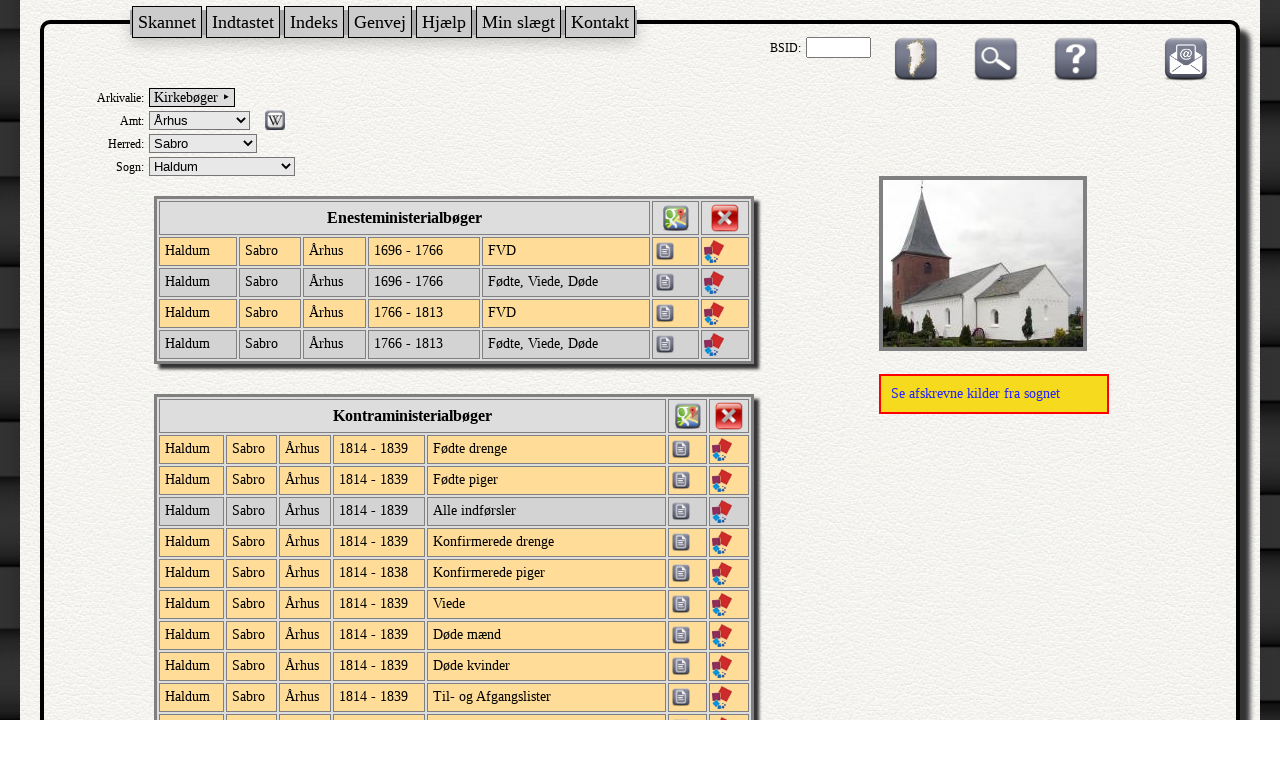

--- FILE ---
content_type: text/html; charset=UTF-8
request_url: http://ao.salldata.dk/index.php?type=kb&n1=%C3%85rhus&n2=Sabro&n3=Haldum
body_size: 55374
content:
<!DOCTYPE html PUBLIC "-//W3C//DTD XHTML 1.0 Transitional//EN" "http://www.w3.org/TR/xhtml1/DTD/xhtml1-transitional.dtd"><html xmlns="http://www.w3.org/1999/xhtml" xml:lang="da" lang="da"><head><meta http-equiv="Content-Type" content="text/html"; charset="utf-8" /><meta property="og:image" content="http://salldata.dk/library/image/png.png"/><title>Sall Data</title><link href="style1.css" rel="stylesheet" type="text/css" media="screen" /><script type="text/javascript" src="http://salldata.dk/library/source/jquery-3.2.1.js"></script><script type="text/javascript" src="http://salldata.dk/library/fancybox4/dist/fancybox.js"></script><link rel="stylesheet" type="text/css" href="http://salldata.dk/library/fancybox4/dist/fancybox.css" media="screen" /><script type="text/javascript" src="http://salldata.dk/library/source/skinnytip.js"></script><script type="text/javascript">
function newPopup(url,hoej,bred) {
	popupWindow = window.open(url,'popUpWindow','height='+hoej+',width='+bred+',left=10,top=10,resizable=no,scrollbars=no,toolbar=no,menubar=no,location=no,directories=no,status=yes')}
 	</script>
 	</head><Script language="JavaScript">
function goto(form) { var index=form.select.selectedIndex
if (form.select.options[index].value != "0") {
location=form.select.options[index].value;}}
</script>
<body><head><link href="http://salldata.dk/library/menu/menu1.css" rel="stylesheet" type="text/css" media="screen" /></head>

<div class="menu_dropdown">
  <div class="menu_dropdown-content">

		<div class="sub_dropdown">
	  <span class="menu_header">Skannet</span>
		  <div class="sub_dropdown-content">
		    <span class="sub_entry"><a href="http://salldata.dk/ao" target="_blank">skannede kirkebøger mv.</a></span>
		    <span class="sub_entry"><a href="http://salldata.dk/bog" target="_blank">skannede bøger</a></span>
		    <span class="sub_entry"><a href="http://salldata.dk/avis" target="_blank">Hammel Avis</a></span>
		    <span class="sub_entry"><a href="http://billeder.salldata.dk/data/postkort" target="_blank">Gamle postkort</a></span>
		    <span class="sub_entry"><a href="http://salldata.dk/quiz" target="_blank">100 kendte i folketællinger</a></span>
		  </div>
	  </div>

		<div class="sub_dropdown">
	  <span class="menu_header">Indtastet</span>
		  <div class="sub_dropdown-content">
		    <span class="sub_entry"><a href="http://salldata.dk/ddd" target="_blank">Søgning i folketællinger</a></span>
		    <span class="sub_entry"><a href="http://salldata.dk/ddd/bladre" target="_blank">Bladre gennem folketællinger</a></span>
		    <span class="sub_entry"><a href="http://salldata.dk/zip/" target="_blank">Folketællinger som csv-filer</a></span>
		    <span class="sub_entry"><a href="http://salldata.dk/love/" target="_blank">Gamle love</a></span>
		    <span class="sub_entry"><a href="http://salldata.dk/sogn/" target="_blank">Sognehistorie</a></span>
		    <span class="sub_entry"><a href="http://salldata.dk/virgo/" target="_blank">Virgo, Fyn</a></span>
		    <span class="sub_entry"><a href="http://salldata.dk/ibp/" target="_blank">Ingrid Bruun, Kolding</a></span>
		    <span class="sub_entry"><a href="http://salldata.dk/kilder/" target="_blank">Links til indtastede kilder</a></span>
		  </div>
	  </div>

		<div class="sub_dropdown">
	  <span class="menu_header">Indeks</span>
		  <div class="sub_dropdown-content">
		    <span class="sub_entry"><a href="http://salldata.dk/julin/" target="_blank">Arne Julins index</a></span>
		    <span class="sub_entry"><a href="http://salldata.dk/skipper/" target="_blank">Skippere</a></span>
		    <span class="sub_entry"><a href="http://salldata.dk/erindring/" target="_blank">Erindringsmedaljer</a></span>
		  </div>
	  </div>

		<div class="sub_dropdown">
	  <span class="menu_header">Genvej</span>
		  <div class="sub_dropdown-content">
		    <span class="sub_entry"><a href="http://salldata.dk/sogne/" target="_blank">Kirkesogne</a></span>
		    <span class="sub_entry"><a href="http://salldata.dk/g/" target="_blank">Kort til kilder</a></span>
		    <span class="sub_entry"><a href="http://salldata.dk/gader/" target="_blank">Gade til sogn i København</a></span>
		    <span class="sub_entry"><a href="http://salldata.dk/laegd/" target="_blank">Sogn til lægd - lægd til sogn</a></span>
		    <span class="sub_entry"><a href="http://salldata.dk/matrikel/" target="_blank">Find matrikelnumre</a></span>
		    <span class="sub_entry"><a href="http://salldata.dk/ejerlav/" target="_blank">Find ejerlav i et sogn</a></span>
		    <span class="sub_entry"><a href="http://salldata.dk/skifter/" target="_blank">Find skiftemyndighed</a></span>
		    <span class="sub_entry"><a href="http://salldata.dk/laege/" target="_blank">Lægedistrikt og lægekreds</a></span>
		  </div>
	  </div>

		<div class="sub_dropdown">
	  <span class="menu_header">Hjælp</span>
		  <div class="sub_dropdown-content">
		    <span class="sub_entry"><a href="http://salldata.dk/leksikon/" target="_blank">Ordbog</a></span>
		    <span class="sub_entry"><a href="http://salldata.dk/kalender/" target="_blank">Kalender</a></span>
		    <span class="sub_entry"><a href="http://salldata.dk/Sted/" target="_blank">Søgning af stednavne</a></span>
		    <span class="sub_entry"><a href="http://salldata.dk/Stednavn/" target="_blank">Flere stednavne</a></span>
		    <span class="sub_entry"><a href="http://salldata.dk/Kort/" target="_blank">Amts-/sognekort</a></span>
		    <span class="sub_entry"><a href="http://salldata.dk/kalender/officielle.php" target="_blank">Officielle folketal</a></span>
		    <span class="sub_entry"><a href="http://salldata.dk/fonts/" target="_blank">Gammel skrift</a></span>
		    <span class="sub_entry"><a href="http://salldata.dk/vejled/" target="_blank">Vejledninger</a></span>
		    <span class="sub_entry"><a href="http://salldata.dk/programmer/" target="_blank">Download</a></span>
		    <span class="sub_entry"><a href="http://gen.salldata.dk/link.php" target="_blank">Slægtsforskning hjemmesider</a></span>
		    <span class="sub_entry"><a href="http://gen.salldata.dk/facebook.php" target="_blank">Grupper på facebook</a></span>
		  </div>
	  </div>

		<div class="sub_dropdown">
	  <span class="menu_header">Min slægt</span>
		  <div class="sub_dropdown-content">
		    <span class="sub_entry"><a href="http://kilder.helbo.org" target="_blank">Min slægt</a></span>
		    <span class="sub_entry"><a href="http://billeder.salldata.dk/data" target="_blank">Mine billeder</a></span>
		    <span class="sub_entry"><a href="http://salldata.dk/foto" target="_blank">Kort til billeder</a></span>
		    <span class="sub_entry"><a href="http://salldata.dk/breve/" target="_blank">Gamle breve</a></span>
		    <span class="sub_entry"><a href="http://salldata.dk/historier/" target="_blank">Mine historier</a></span>
		    <span class="sub_entry"><a href="http://salldata.dk/historier/link.php" target="_blank">Mine private links</a></span>
		  </div>
	  </div>

		<div class="sub_dropdown">
	  <span class="menu_header">Kontakt</span>
		  <div class="sub_dropdown-content">
		    <span class="sub_entry"><a href="http://gen.salldata.dk" target="_blank">Slægtsforskning kursus</a></span>
		    <span class="sub_entry"><a href="http://gen.salldata.dk/kalender.php" target="_blank">Kalender</a></span>
		    <span class="sub_entry"><a href="http://salldata.dk/kontakt.php" target="_blank">Kontakt</a></span>
		    <span class="sub_entry"><a href="http://salldata.dk/foredrag/" target="_blank">Foredrag</a></span>
		    <span class="sub_entry"><a href="http://salldata.dk/bytur/" target="_blank">Bytur i Sall</a></span>
		    <span class="sub_entry"><a href="https://www.facebook.com/groups/1900344380245018/" target="_blank">Sall Data på Facebook</a></span>
		    <span class="sub_entry"><a href="http://www.salldata.dk/admin/" target="_blank">Administration</a></span>
		  </div>
	  </div>

  </div>
</div>
<div class="maindiv"><div class="innerdiv"><div style="float:right;"><span id="e185985955">[javascript protected email address]</span><script type="text/javascript">/*<![CDATA[*/eval("var a=\"FXBA1qw0-d7RNSsmWP6zQ+uUa8k_YijO5CDZG3vL4K@MoxclneIHTgrhpfyt9E.2JbV\";var b=a.split(\"\").sort().join(\"\");var c=\"TKytStKTToK9KBoH\";var d=\"\";for(var e=0;e<c.length;e++)d+=b.charAt(a.indexOf(c.charAt(e)));document.getElementById(\"e185985955\").innerHTML=\"<a href=\\\"mailto:\"+d+\"\\\" title=\\\"email\\\">\"+\"<img src=\\\"http://salldata.dk/library/image/email1.png\\\" class=\\\"ikon1\\\" style=\\\"margin-left:25px;\\\">\"+\"</a>\"")/*]]>*/</script></div><div style="float:right; margin-right:20px;"><a class="tooltip" href="http://www.salldata.dk/vejled/inc/kirkebog.pdf"><img src="http://salldata.dk/library/image/help2.png" class="ikon1"><span style="width:60px;">Hjælp</span></a></div><div style="float:right; margin-right:30px"><a class="tooltip" href="https://arkivalielister.dis-danmark.dk/ao_kb_vis_form.php" target=_blank><img src="http://salldata.dk/library/image/soeg.png" class="ikon"><span style="width:130px;">Søg via DIS arkivalielister</span></a></div><div style="float:right; margin-right:30px"><a class="tooltip" href="gl.php" target=_blank><img src="http://salldata.dk/library/image/gl.png" class="ikon"><span style="width:130px;">Grønlandske kirkebøger</span></a></div><div style="float:right; margin-right:20px;"><label>BSID:</label>
	<form target="_blank" action="vis1.php" style="display: inline;">
	<input type="text" name="bsid" value="" size="6">
</form></div><div class="overskrift"><h3></h3></div><div style="clear:both;"></div><head><link href="http://salldata.dk/ao/menu-typen.css" rel="stylesheet" type="text/css" media="screen" /></head>
<label>Arkivalie:</label>
<div class="menu_type_dropdown" style="
		border-style: solid;
		border-width: 1px;
		background-color:#ddd;
		font-size: 14px;
		">&nbsp;Kirkebøger&nbsp;&#x2023;&nbsp;
  <div class="menu_type_dropdown-content" style="top:10px;">

    <span class="menu_type_entry"><a href="index.php?type=kb" >Kirkebøger</a></span>
    <span class="menu_type_entry"><a href="index.php?type=ft" >Folketællinger</a></span>

		<div class="sub_type_dropdown">
	  <span class="menu_type_header">Personer</span>
		  <div class="sub_type_dropdown-content">
		    <span class="sub_type_entry"><a href="index.php?type=borgerlige" >Borgerlige vielser</a></span>
		    <span class="sub_type_entry"><a href="index.php?type=personregister" >Sønderjyske personregistre</a></span>
		    <span class="sub_type_entry"><a href="index.php?type=stiftelsen" >Fødselsstiftelsen</a></span>
		    <span class="sub_type_entry"><a href="index.php?type=udvandring" >Ud- og indvandring</a></span>
		    <span class="sub_type_entry"><a href="index.php?type=notarial" >Notarialprotokoller</a></span>
		    <span class="sub_type_entry"><a href="index.php?type=faeste" >Fæsteprotokoller</a></span>
		    <span class="sub_type_entry"><a href="index.php?type=rejsende" >Tyendeprotokoller mv.</a></span>
		    <span class="sub_type_entry"><a href="index.php?type=borgerskab" >Borgerskab</a></span>
		  </div>
	  </div>

		<div class="sub_type_dropdown">
	  <span class="menu_type_header">Skifter</span>
		  <div class="sub_type_dropdown-content">
		    <span class="sub_type_entry"><a href="index.php?type=skifter&n1=Diverse" >Almindelige</a></span>
		    <span class="sub_type_entry"><a href="index.php?type=skifter&n1=Etaterne" >Skifter fra etaterne</a></span>
		    <span class="sub_type_entry"><a href="index.php?type=skifter&n1=Gejstlige" >Gejstlige skifter</a></span>
		    <span class="sub_type_entry"><a href="index.php?type=skifter&n1=Ministeriet">Justitsministeriet</a></span>
		  </div>
	  </div>

		<div class="sub_type_dropdown">
	  <span class="menu_type_header">Militære arkivalier</span>
		  <div class="sub_type_dropdown-content">
		    <span class="sub_type_entry"><a href="index.php?type=laegd" >Lægdsruller</a></span>
		    <span class="sub_type_entry"><a href="index.php?type=medalje" >Erindringsmedaljer</a></span>
		    <span class="sub_type_entry"><a href="index.php?type=stamb" >Stambøger</a></span>
		    <span class="sub_type_entry"><a href="index.php?type=flaaden" >Flåden</a></span>
		    <span class="sub_type_entry"><a href="index.php?type=milits" >Andre militære kilder</a></span>
		  </div>
	  </div>

		<div class="sub_type_dropdown">
	  <span class="menu_type_header">Ejendomme, bygninger</span>
		  <div class="sub_type_dropdown-content">
		    <span class="sub_type_entry"><a href="index.php?type=matrikel" >Christian V matrikel 1688</a></span>
		    <span class="sub_type_entry"><a href="index.php?type=bygning" >Ejendomshistorie</a></span>
		    <span class="sub_type_entry"><a href="index.php?type=tingbog" >Tingbøger 1927-2000</a></span>
		    <span class="sub_type_entry"><a href="index.php?type=brand" >Brandforsikringer</a></span>
		  </div>
	  </div>

		<div class="sub_type_dropdown">
	  <span class="menu_type_header">Lokale myndigheder</span>
		  <div class="sub_type_dropdown-content">
		    <span class="sub_type_entry"><a href="index.php?type=justits" >Justitsvæsen</a></span>
		    <span class="sub_type_entry"><a href="index.php?type=told" >Toldvæsen</a></span>
		    <span class="sub_type_entry"><a href="index.php?type=amt" >Amter og len</a></span>
		    <span class="sub_type_entry"><a href="index.php?type=kommune" >Kommuner</a></span>
		    <span class="sub_type_entry"><a href="index.php?type=gods" >Godsarkiver</a></span>
		    <span class="sub_type_entry"><a href="index.php?type=retsbetjent" >Retsbetjente</a></span>
		  </div>
	  </div>

		<div class="sub_type_dropdown">
	  <span class="menu_type_header">Medicinske arkivalier</span>
		  <div class="sub_type_dropdown-content">
		    <span class="sub_type_entry"><a href="index.php?type=medicin&n1=Jordmoderprotokol" >Jordmoderprotokoller</a></span>
		    <span class="sub_type_entry"><a href="index.php?type=medicin&n1=Vaccinationsprotokol" >Vaccinationsprotokoller</a></span>
		    <span class="sub_type_entry"><a href="index.php?type=medicin&n1=Dødsattester" >Dødsattester</a></span>
		    <span class="sub_type_entry"><a href="index.php?type=medicin&n1=Diverse" >Andre medicinske kilder</a></span>
		  </div>
	  </div>

    <span class="menu_type_entry"><a href="index.php?type=selskaber" >Diverse</a></span>

  </div>
</div>

<form name="n1"><span style="white-space: nowrap;"><label>Amt: </label> <select name="select" style="background-color: #e8e8e8;" onchange="goto(this.form)" size="1"><option value="index.php?type=kb"> </option><option value="index.php?type=kb&n1=Bornholm">Bornholm</option><option value="index.php?type=kb&n1=Diverse">Diverse</option><option value="index.php?type=kb&n1=Frederiksborg">Frederiksborg</option><option value="index.php?type=kb&n1=Haderslev">Haderslev</option><option value="index.php?type=kb&n1=Hj%C3%B8rring">Hjørring</option><option value="index.php?type=kb&n1=Holb%C3%A6k">Holbæk</option><option value="index.php?type=kb&n1=K%C3%B8benhavn">København</option><option value="index.php?type=kb&n1=Maribo">Maribo</option><option value="index.php?type=kb&n1=Odense">Odense</option><option value="index.php?type=kb&n1=Pr%C3%A6st%C3%B8">Præstø</option><option value="index.php?type=kb&n1=Randers">Randers</option><option value="index.php?type=kb&n1=Ribe">Ribe</option><option value="index.php?type=kb&n1=Ringk%C3%B8bing">Ringkøbing</option><option value="index.php?type=kb&n1=Roskilde">Roskilde</option><option value="index.php?type=kb&n1=Skanderborg">Skanderborg</option><option value="index.php?type=kb&n1=Sor%C3%B8">Sorø</option><option value="index.php?type=kb&n1=Svendborg">Svendborg</option><option value="index.php?type=kb&n1=S%C3%B8nderborg">Sønderborg</option><option value="index.php?type=kb&n1=Thisted">Thisted</option><option value="index.php?type=kb&n1=T%C3%B8nder">Tønder</option><option value="index.php?type=kb&n1=Vejle">Vejle</option><option value="index.php?type=kb&n1=Viborg">Viborg</option><option value="index.php?type=kb&n1=%C3%85benr%C3%A5">Åbenrå</option><option value="index.php?type=kb&n1=%C3%85lborg">Ålborg</option><option value="index.php?type=kb&n1=%C3%85rhus" selected="selected" >Århus</option></select></form>
			<a href="https://da.wikipedia.org/wiki/%C3%85rhus_Amt_(f%C3%B8r_1970)" target="_blank" class="skinnytip" data-text="Læs om Århus amt i Wikipedia" data-options="width:100px">
			<img src="http://salldata.dk/library/image/wiki.png" class="ikon" style="margin-left:10px; width:20px; height:20px; vertical-align:-20%;" >
			</a>
	</span><form name="n2"><label>Herred: </label> <select name="select" style="background-color: #e8e8e8;" onchange="goto(this.form)" size="1"><option value="index.php??type=kb&n1=%C3%85rhus"></option><option value="index.php?type=kb&n1=%C3%85rhus&n2=Framlev">Framlev</option><option value="index.php?type=kb&n1=%C3%85rhus&n2=Hads">Hads</option><option value="index.php?type=kb&n1=%C3%85rhus&n2=Hasle">Hasle</option><option value="index.php?type=kb&n1=%C3%85rhus&n2=Ning">Ning</option><option value="index.php?type=kb&n1=%C3%85rhus&n2=Sabro" selected="selected" >Sabro</option><option value="index.php?type=kb&n1=%C3%85rhus&n2=Vester+Lisbjerg">Vester Lisbjerg</option></select></form><form name="n3"><label>Sogn: </label> <select name="select" style="background-color: #e8e8e8;" onchange="goto(this.form)" size="1"><option value="index.php?type=kb&n1=%C3%85rhus&n2="></option><option value="index.php?type=kb&n1=%C3%85rhus&n2=Sabro&n3=Foldby">Foldby</option><option value="index.php?type=kb&n1=%C3%85rhus&n2=Sabro&n3=F%C3%A5rup">Fårup</option><option value="index.php?type=kb&n1=%C3%85rhus&n2=Sabro&n3=Hadsten">Hadsten</option><option value="index.php?type=kb&n1=%C3%85rhus&n2=Sabro&n3=Hadsten+-+Sankt+Paul">Hadsten - Sankt Paul</option><option value="index.php?type=kb&n1=%C3%85rhus&n2=Sabro&n3=Haldum" selected="selected" >Haldum</option><option value="index.php?type=kb&n1=%C3%85rhus&n2=Sabro&n3=Lading">Lading</option><option value="index.php?type=kb&n1=%C3%85rhus&n2=Sabro&n3=Lyng%C3%A5">Lyngå</option><option value="index.php?type=kb&n1=%C3%85rhus&n2=Sabro&n3=Sabro">Sabro</option><option value="index.php?type=kb&n1=%C3%85rhus&n2=Sabro&n3=Vitten">Vitten</option></select></form><div style="float:right;margin-right:10%">
					<a href="http://salldata.dk/sogne/kirker/2283.jpg" data-fancybox="group" data-caption="<a href=https://commons.wikimedia.org/w/index.php?curid=2396113>By Nils Jepsen, User:Nico-dk - Own work, CC BY 2.5</a>">
					<img src="http://salldata.dk/sogne/kirker/thumbs/2283.jpg" class="kirkeb"></a><br><br><div style="top:10px; 
												width:206px; 
												max-height:120px;
												font-size:14px;
												padding:10px;
												background-color:#f6da1e;
												border: 2px solid red;
												overflow-y: auto;
												"><a href="http://salldata.dk/kilder/index.php?&n1=Århus&n3=Haldum">Se afskrevne kilder fra sognet</a></div></div></table><table style="margin-left:100px; margin-top:20px; margin-bottom:30px; width:600px;"><tr><th colspan="5">Enesteministerialbøger</th><th><a href="http://salldata.dk/sogne/index.php?amt=%C3%85rhus&herred=Sabro&sogn=Haldum"><img src="http://salldata.dk/library/image/google.png" width="30px"></a></th><th><a href="index.php?type=kb&n1=Århus&n2=Sabro"><img src="http://salldata.dk/library/image/close.png" width="30px"></a></th></tr><tr style="background-color:#ffdd99;"><td>Haldum</td><td>Sabro</td><td><a href="http://ao.salldata.dk/gemt/skift.php?bsid=731576" style="color:black">Århus</a></td><td>1696 - 1766</td><td>FVD</td><td style="padding:2px;"><a href="vis.php?bsid=731576&side=1" target="_blank" class="skinnytip" data-text="Vis med IViewer" data-options="width:60px"><img src="http://salldata.dk/library/image/doc.png" width="20px"></a></td><td style="padding:2px;"><a href="osd_vis.php?bsid=731576&side=1" target="_blank"  class="skinnytip" data-text="Vis med OpenSeaDragon" data-options="width:120px"><img src="http://salldata.dk/library/image/osd.png" width="20px"></a></td></tr><tr style="background-color: lightgrey;"><td>Haldum</td><td>Sabro</td><td><a href="http://ao.salldata.dk/gemt/skift.php?bsid=163210" style="color:black">Århus</a></td><td>1696 - 1766</td><td>Fødte, Viede, Døde</td><td style="padding:2px;"><a href="vis.php?bsid=163210&side=1" target="_blank" class="skinnytip" data-text="Vis med IViewer" data-options="width:60px"><img src="http://salldata.dk/library/image/doc.png" width="20px"></a></td><td style="padding:2px;"><a href="osd_vis.php?bsid=163210&side=1" target="_blank"  class="skinnytip" data-text="Vis med OpenSeaDragon" data-options="width:120px"><img src="http://salldata.dk/library/image/osd.png" width="20px"></a></td></tr><tr style="background-color:#ffdd99;"><td>Haldum</td><td>Sabro</td><td><a href="http://ao.salldata.dk/gemt/skift.php?bsid=731577" style="color:black">Århus</a></td><td>1766 - 1813</td><td>FVD</td><td style="padding:2px;"><a href="vis.php?bsid=731577&side=1" target="_blank" class="skinnytip" data-text="Vis med IViewer" data-options="width:60px"><img src="http://salldata.dk/library/image/doc.png" width="20px"></a></td><td style="padding:2px;"><a href="osd_vis.php?bsid=731577&side=1" target="_blank"  class="skinnytip" data-text="Vis med OpenSeaDragon" data-options="width:120px"><img src="http://salldata.dk/library/image/osd.png" width="20px"></a></td></tr><tr style="background-color: lightgrey;"><td>Haldum</td><td>Sabro</td><td><a href="http://ao.salldata.dk/gemt/skift.php?bsid=163211" style="color:black">Århus</a></td><td>1766 - 1813</td><td>Fødte, Viede, Døde</td><td style="padding:2px;"><a href="vis.php?bsid=163211&side=1" target="_blank" class="skinnytip" data-text="Vis med IViewer" data-options="width:60px"><img src="http://salldata.dk/library/image/doc.png" width="20px"></a></td><td style="padding:2px;"><a href="osd_vis.php?bsid=163211&side=1" target="_blank"  class="skinnytip" data-text="Vis med OpenSeaDragon" data-options="width:120px"><img src="http://salldata.dk/library/image/osd.png" width="20px"></a></td></tr></table><table style="margin-left:100px; margin-top:20px; margin-bottom:30px; width:600px;"><tr><th colspan="5">Kontraministerialbøger</th><th><a href="http://salldata.dk/sogne/index.php?amt=%C3%85rhus&herred=Sabro&sogn=Haldum"><img src="http://salldata.dk/library/image/google.png" width="30px"></a></th><th><a href="index.php?type=kb&n1=Århus&n2=Sabro"><img src="http://salldata.dk/library/image/close.png" width="30px"></a></th></tr><tr style="background-color:#ffdd99;"><td>Haldum</td><td>Sabro</td><td><a href="http://ao.salldata.dk/gemt/skift.php?bsid=392016" style="color:black">Århus</a></td><td>1814 - 1839</td><td>Fødte drenge</td><td style="padding:2px;"><a href="vis.php?bsid=392016&side=1" target="_blank" class="skinnytip" data-text="Vis med IViewer" data-options="width:60px"><img src="http://salldata.dk/library/image/doc.png" width="20px"></a></td><td style="padding:2px;"><a href="osd_vis.php?bsid=392016&side=1" target="_blank"  class="skinnytip" data-text="Vis med OpenSeaDragon" data-options="width:120px"><img src="http://salldata.dk/library/image/osd.png" width="20px"></a></td></tr><tr style="background-color:#ffdd99;"><td>Haldum</td><td>Sabro</td><td><a href="http://ao.salldata.dk/gemt/skift.php?bsid=392022" style="color:black">Århus</a></td><td>1814 - 1839</td><td>Fødte piger</td><td style="padding:2px;"><a href="vis.php?bsid=392022&side=1" target="_blank" class="skinnytip" data-text="Vis med IViewer" data-options="width:60px"><img src="http://salldata.dk/library/image/doc.png" width="20px"></a></td><td style="padding:2px;"><a href="osd_vis.php?bsid=392022&side=1" target="_blank"  class="skinnytip" data-text="Vis med OpenSeaDragon" data-options="width:120px"><img src="http://salldata.dk/library/image/osd.png" width="20px"></a></td></tr><tr style="background-color: lightgrey;"><td>Haldum</td><td>Sabro</td><td><a href="http://ao.salldata.dk/gemt/skift.php?bsid=163252" style="color:black">Århus</a></td><td>1814 - 1839</td><td>Alle indførsler</td><td style="padding:2px;"><a href="vis.php?bsid=163252&side=1" target="_blank" class="skinnytip" data-text="Vis med IViewer" data-options="width:60px"><img src="http://salldata.dk/library/image/doc.png" width="20px"></a></td><td style="padding:2px;"><a href="osd_vis.php?bsid=163252&side=1" target="_blank"  class="skinnytip" data-text="Vis med OpenSeaDragon" data-options="width:120px"><img src="http://salldata.dk/library/image/osd.png" width="20px"></a></td></tr><tr style="background-color:#ffdd99;"><td>Haldum</td><td>Sabro</td><td><a href="http://ao.salldata.dk/gemt/skift.php?bsid=392017" style="color:black">Århus</a></td><td>1814 - 1839</td><td>Konfirmerede drenge</td><td style="padding:2px;"><a href="vis.php?bsid=392017&side=1" target="_blank" class="skinnytip" data-text="Vis med IViewer" data-options="width:60px"><img src="http://salldata.dk/library/image/doc.png" width="20px"></a></td><td style="padding:2px;"><a href="osd_vis.php?bsid=392017&side=1" target="_blank"  class="skinnytip" data-text="Vis med OpenSeaDragon" data-options="width:120px"><img src="http://salldata.dk/library/image/osd.png" width="20px"></a></td></tr><tr style="background-color:#ffdd99;"><td>Haldum</td><td>Sabro</td><td><a href="http://ao.salldata.dk/gemt/skift.php?bsid=392025" style="color:black">Århus</a></td><td>1814 - 1838</td><td>Konfirmerede piger</td><td style="padding:2px;"><a href="vis.php?bsid=392025&side=1" target="_blank" class="skinnytip" data-text="Vis med IViewer" data-options="width:60px"><img src="http://salldata.dk/library/image/doc.png" width="20px"></a></td><td style="padding:2px;"><a href="osd_vis.php?bsid=392025&side=1" target="_blank"  class="skinnytip" data-text="Vis med OpenSeaDragon" data-options="width:120px"><img src="http://salldata.dk/library/image/osd.png" width="20px"></a></td></tr><tr style="background-color:#ffdd99;"><td>Haldum</td><td>Sabro</td><td><a href="http://ao.salldata.dk/gemt/skift.php?bsid=392018" style="color:black">Århus</a></td><td>1814 - 1839</td><td>Viede</td><td style="padding:2px;"><a href="vis.php?bsid=392018&side=1" target="_blank" class="skinnytip" data-text="Vis med IViewer" data-options="width:60px"><img src="http://salldata.dk/library/image/doc.png" width="20px"></a></td><td style="padding:2px;"><a href="osd_vis.php?bsid=392018&side=1" target="_blank"  class="skinnytip" data-text="Vis med OpenSeaDragon" data-options="width:120px"><img src="http://salldata.dk/library/image/osd.png" width="20px"></a></td></tr><tr style="background-color:#ffdd99;"><td>Haldum</td><td>Sabro</td><td><a href="http://ao.salldata.dk/gemt/skift.php?bsid=392019" style="color:black">Århus</a></td><td>1814 - 1839</td><td>Døde mænd</td><td style="padding:2px;"><a href="vis.php?bsid=392019&side=1" target="_blank" class="skinnytip" data-text="Vis med IViewer" data-options="width:60px"><img src="http://salldata.dk/library/image/doc.png" width="20px"></a></td><td style="padding:2px;"><a href="osd_vis.php?bsid=392019&side=1" target="_blank"  class="skinnytip" data-text="Vis med OpenSeaDragon" data-options="width:120px"><img src="http://salldata.dk/library/image/osd.png" width="20px"></a></td></tr><tr style="background-color:#ffdd99;"><td>Haldum</td><td>Sabro</td><td><a href="http://ao.salldata.dk/gemt/skift.php?bsid=392026" style="color:black">Århus</a></td><td>1814 - 1839</td><td>Døde kvinder</td><td style="padding:2px;"><a href="vis.php?bsid=392026&side=1" target="_blank" class="skinnytip" data-text="Vis med IViewer" data-options="width:60px"><img src="http://salldata.dk/library/image/doc.png" width="20px"></a></td><td style="padding:2px;"><a href="osd_vis.php?bsid=392026&side=1" target="_blank"  class="skinnytip" data-text="Vis med OpenSeaDragon" data-options="width:120px"><img src="http://salldata.dk/library/image/osd.png" width="20px"></a></td></tr><tr style="background-color:#ffdd99;"><td>Haldum</td><td>Sabro</td><td><a href="http://ao.salldata.dk/gemt/skift.php?bsid=392020" style="color:black">Århus</a></td><td>1814 - 1839</td><td>Til- og Afgangslister</td><td style="padding:2px;"><a href="vis.php?bsid=392020&side=1" target="_blank" class="skinnytip" data-text="Vis med IViewer" data-options="width:60px"><img src="http://salldata.dk/library/image/doc.png" width="20px"></a></td><td style="padding:2px;"><a href="osd_vis.php?bsid=392020&side=1" target="_blank"  class="skinnytip" data-text="Vis med OpenSeaDragon" data-options="width:120px"><img src="http://salldata.dk/library/image/osd.png" width="20px"></a></td></tr><tr style="background-color:#ffdd99;"><td>Haldum</td><td>Sabro</td><td><a href="http://ao.salldata.dk/gemt/skift.php?bsid=392021" style="color:black">Århus</a></td><td>1814 - 1839</td><td>Jævnførelsesregister</td><td style="padding:2px;"><a href="vis.php?bsid=392021&side=1" target="_blank" class="skinnytip" data-text="Vis med IViewer" data-options="width:60px"><img src="http://salldata.dk/library/image/doc.png" width="20px"></a></td><td style="padding:2px;"><a href="osd_vis.php?bsid=392021&side=1" target="_blank"  class="skinnytip" data-text="Vis med OpenSeaDragon" data-options="width:120px"><img src="http://salldata.dk/library/image/osd.png" width="20px"></a></td></tr><tr style="background-color:#ffdd99;"><td>Haldum</td><td>Sabro</td><td><a href="http://ao.salldata.dk/gemt/skift.php?bsid=392023" style="color:black">Århus</a></td><td>1817 - 1835</td><td>Døde mænd</td><td style="padding:2px;"><a href="vis.php?bsid=392023&side=1" target="_blank" class="skinnytip" data-text="Vis med IViewer" data-options="width:60px"><img src="http://salldata.dk/library/image/doc.png" width="20px"></a></td><td style="padding:2px;"><a href="osd_vis.php?bsid=392023&side=1" target="_blank"  class="skinnytip" data-text="Vis med OpenSeaDragon" data-options="width:120px"><img src="http://salldata.dk/library/image/osd.png" width="20px"></a></td></tr><tr style="background-color:#ffdd99;"><td>Haldum</td><td>Sabro</td><td><a href="http://ao.salldata.dk/gemt/skift.php?bsid=392024" style="color:black">Århus</a></td><td>1817 - 1839</td><td>Døde kvinder</td><td style="padding:2px;"><a href="vis.php?bsid=392024&side=1" target="_blank" class="skinnytip" data-text="Vis med IViewer" data-options="width:60px"><img src="http://salldata.dk/library/image/doc.png" width="20px"></a></td><td style="padding:2px;"><a href="osd_vis.php?bsid=392024&side=1" target="_blank"  class="skinnytip" data-text="Vis med OpenSeaDragon" data-options="width:120px"><img src="http://salldata.dk/library/image/osd.png" width="20px"></a></td></tr><tr style="background-color:#ffdd99;"><td>Haldum</td><td>Sabro</td><td><a href="http://ao.salldata.dk/gemt/skift.php?bsid=392027" style="color:black">Århus</a></td><td>1840 - 1867</td><td>Fødte drenge</td><td style="padding:2px;"><a href="vis.php?bsid=392027&side=1" target="_blank" class="skinnytip" data-text="Vis med IViewer" data-options="width:60px"><img src="http://salldata.dk/library/image/doc.png" width="20px"></a></td><td style="padding:2px;"><a href="osd_vis.php?bsid=392027&side=1" target="_blank"  class="skinnytip" data-text="Vis med OpenSeaDragon" data-options="width:120px"><img src="http://salldata.dk/library/image/osd.png" width="20px"></a></td></tr><tr style="background-color:#ffdd99;"><td>Haldum</td><td>Sabro</td><td><a href="http://ao.salldata.dk/gemt/skift.php?bsid=392033" style="color:black">Århus</a></td><td>1840 - 1867</td><td>Fødte piger</td><td style="padding:2px;"><a href="vis.php?bsid=392033&side=1" target="_blank" class="skinnytip" data-text="Vis med IViewer" data-options="width:60px"><img src="http://salldata.dk/library/image/doc.png" width="20px"></a></td><td style="padding:2px;"><a href="osd_vis.php?bsid=392033&side=1" target="_blank"  class="skinnytip" data-text="Vis med OpenSeaDragon" data-options="width:120px"><img src="http://salldata.dk/library/image/osd.png" width="20px"></a></td></tr><tr style="background-color: lightgrey;"><td>Haldum</td><td>Sabro</td><td><a href="http://ao.salldata.dk/gemt/skift.php?bsid=163253" style="color:black">Århus</a></td><td>1840 - 1867</td><td>Alle indførsler</td><td style="padding:2px;"><a href="vis.php?bsid=163253&side=1" target="_blank" class="skinnytip" data-text="Vis med IViewer" data-options="width:60px"><img src="http://salldata.dk/library/image/doc.png" width="20px"></a></td><td style="padding:2px;"><a href="osd_vis.php?bsid=163253&side=1" target="_blank"  class="skinnytip" data-text="Vis med OpenSeaDragon" data-options="width:120px"><img src="http://salldata.dk/library/image/osd.png" width="20px"></a></td></tr><tr style="background-color:#ffdd99;"><td>Haldum</td><td>Sabro</td><td><a href="http://ao.salldata.dk/gemt/skift.php?bsid=392028" style="color:black">Århus</a></td><td>1840 - 1867</td><td>Konfirmerede drenge</td><td style="padding:2px;"><a href="vis.php?bsid=392028&side=1" target="_blank" class="skinnytip" data-text="Vis med IViewer" data-options="width:60px"><img src="http://salldata.dk/library/image/doc.png" width="20px"></a></td><td style="padding:2px;"><a href="osd_vis.php?bsid=392028&side=1" target="_blank"  class="skinnytip" data-text="Vis med OpenSeaDragon" data-options="width:120px"><img src="http://salldata.dk/library/image/osd.png" width="20px"></a></td></tr><tr style="background-color:#ffdd99;"><td>Haldum</td><td>Sabro</td><td><a href="http://ao.salldata.dk/gemt/skift.php?bsid=392034" style="color:black">Århus</a></td><td>1840 - 1867</td><td>Konfirmerede piger</td><td style="padding:2px;"><a href="vis.php?bsid=392034&side=1" target="_blank" class="skinnytip" data-text="Vis med IViewer" data-options="width:60px"><img src="http://salldata.dk/library/image/doc.png" width="20px"></a></td><td style="padding:2px;"><a href="osd_vis.php?bsid=392034&side=1" target="_blank"  class="skinnytip" data-text="Vis med OpenSeaDragon" data-options="width:120px"><img src="http://salldata.dk/library/image/osd.png" width="20px"></a></td></tr><tr style="background-color:#ffdd99;"><td>Haldum</td><td>Sabro</td><td><a href="http://ao.salldata.dk/gemt/skift.php?bsid=392029" style="color:black">Århus</a></td><td>1840 - 1867</td><td>Viede</td><td style="padding:2px;"><a href="vis.php?bsid=392029&side=1" target="_blank" class="skinnytip" data-text="Vis med IViewer" data-options="width:60px"><img src="http://salldata.dk/library/image/doc.png" width="20px"></a></td><td style="padding:2px;"><a href="osd_vis.php?bsid=392029&side=1" target="_blank"  class="skinnytip" data-text="Vis med OpenSeaDragon" data-options="width:120px"><img src="http://salldata.dk/library/image/osd.png" width="20px"></a></td></tr><tr style="background-color:#ffdd99;"><td>Haldum</td><td>Sabro</td><td><a href="http://ao.salldata.dk/gemt/skift.php?bsid=392030" style="color:black">Århus</a></td><td>1840 - 1867</td><td>Døde mænd</td><td style="padding:2px;"><a href="vis.php?bsid=392030&side=1" target="_blank" class="skinnytip" data-text="Vis med IViewer" data-options="width:60px"><img src="http://salldata.dk/library/image/doc.png" width="20px"></a></td><td style="padding:2px;"><a href="osd_vis.php?bsid=392030&side=1" target="_blank"  class="skinnytip" data-text="Vis med OpenSeaDragon" data-options="width:120px"><img src="http://salldata.dk/library/image/osd.png" width="20px"></a></td></tr><tr style="background-color:#ffdd99;"><td>Haldum</td><td>Sabro</td><td><a href="http://ao.salldata.dk/gemt/skift.php?bsid=392035" style="color:black">Århus</a></td><td>1840 - 1867</td><td>Døde kvinder</td><td style="padding:2px;"><a href="vis.php?bsid=392035&side=1" target="_blank" class="skinnytip" data-text="Vis med IViewer" data-options="width:60px"><img src="http://salldata.dk/library/image/doc.png" width="20px"></a></td><td style="padding:2px;"><a href="osd_vis.php?bsid=392035&side=1" target="_blank"  class="skinnytip" data-text="Vis med OpenSeaDragon" data-options="width:120px"><img src="http://salldata.dk/library/image/osd.png" width="20px"></a></td></tr><tr style="background-color:#ffdd99;"><td>Haldum</td><td>Sabro</td><td><a href="http://ao.salldata.dk/gemt/skift.php?bsid=392031" style="color:black">Århus</a></td><td>1840 - 1867</td><td>Til- og Afgangslister</td><td style="padding:2px;"><a href="vis.php?bsid=392031&side=1" target="_blank" class="skinnytip" data-text="Vis med IViewer" data-options="width:60px"><img src="http://salldata.dk/library/image/doc.png" width="20px"></a></td><td style="padding:2px;"><a href="osd_vis.php?bsid=392031&side=1" target="_blank"  class="skinnytip" data-text="Vis med OpenSeaDragon" data-options="width:120px"><img src="http://salldata.dk/library/image/osd.png" width="20px"></a></td></tr><tr style="background-color:#ffdd99;"><td>Haldum</td><td>Sabro</td><td><a href="http://ao.salldata.dk/gemt/skift.php?bsid=392032" style="color:black">Århus</a></td><td>1840 - 1867</td><td>Jævnførelsesregister</td><td style="padding:2px;"><a href="vis.php?bsid=392032&side=1" target="_blank" class="skinnytip" data-text="Vis med IViewer" data-options="width:60px"><img src="http://salldata.dk/library/image/doc.png" width="20px"></a></td><td style="padding:2px;"><a href="osd_vis.php?bsid=392032&side=1" target="_blank"  class="skinnytip" data-text="Vis med OpenSeaDragon" data-options="width:120px"><img src="http://salldata.dk/library/image/osd.png" width="20px"></a></td></tr><tr style="background-color:#ffdd99;"><td>Haldum</td><td>Sabro</td><td><a href="http://ao.salldata.dk/gemt/skift.php?bsid=392036" style="color:black">Århus</a></td><td>1868 - 1883</td><td>Fødte drenge</td><td style="padding:2px;"><a href="vis.php?bsid=392036&side=1" target="_blank" class="skinnytip" data-text="Vis med IViewer" data-options="width:60px"><img src="http://salldata.dk/library/image/doc.png" width="20px"></a></td><td style="padding:2px;"><a href="osd_vis.php?bsid=392036&side=1" target="_blank"  class="skinnytip" data-text="Vis med OpenSeaDragon" data-options="width:120px"><img src="http://salldata.dk/library/image/osd.png" width="20px"></a></td></tr><tr style="background-color:#ffdd99;"><td>Haldum</td><td>Sabro</td><td><a href="http://ao.salldata.dk/gemt/skift.php?bsid=392042" style="color:black">Århus</a></td><td>1868 - 1883</td><td>Fødte piger</td><td style="padding:2px;"><a href="vis.php?bsid=392042&side=1" target="_blank" class="skinnytip" data-text="Vis med IViewer" data-options="width:60px"><img src="http://salldata.dk/library/image/doc.png" width="20px"></a></td><td style="padding:2px;"><a href="osd_vis.php?bsid=392042&side=1" target="_blank"  class="skinnytip" data-text="Vis med OpenSeaDragon" data-options="width:120px"><img src="http://salldata.dk/library/image/osd.png" width="20px"></a></td></tr><tr style="background-color: lightgrey;"><td>Haldum</td><td>Sabro</td><td><a href="http://ao.salldata.dk/gemt/skift.php?bsid=163254" style="color:black">Århus</a></td><td>1868 - 1883</td><td>Alle indførsler</td><td style="padding:2px;"><a href="vis.php?bsid=163254&side=1" target="_blank" class="skinnytip" data-text="Vis med IViewer" data-options="width:60px"><img src="http://salldata.dk/library/image/doc.png" width="20px"></a></td><td style="padding:2px;"><a href="osd_vis.php?bsid=163254&side=1" target="_blank"  class="skinnytip" data-text="Vis med OpenSeaDragon" data-options="width:120px"><img src="http://salldata.dk/library/image/osd.png" width="20px"></a></td></tr><tr style="background-color:#ffdd99;"><td>Haldum</td><td>Sabro</td><td><a href="http://ao.salldata.dk/gemt/skift.php?bsid=392037" style="color:black">Århus</a></td><td>1868 - 1883</td><td>Konfirmerede drenge</td><td style="padding:2px;"><a href="vis.php?bsid=392037&side=1" target="_blank" class="skinnytip" data-text="Vis med IViewer" data-options="width:60px"><img src="http://salldata.dk/library/image/doc.png" width="20px"></a></td><td style="padding:2px;"><a href="osd_vis.php?bsid=392037&side=1" target="_blank"  class="skinnytip" data-text="Vis med OpenSeaDragon" data-options="width:120px"><img src="http://salldata.dk/library/image/osd.png" width="20px"></a></td></tr><tr style="background-color:#ffdd99;"><td>Haldum</td><td>Sabro</td><td><a href="http://ao.salldata.dk/gemt/skift.php?bsid=392043" style="color:black">Århus</a></td><td>1868 - 1883</td><td>Konfirmerede piger</td><td style="padding:2px;"><a href="vis.php?bsid=392043&side=1" target="_blank" class="skinnytip" data-text="Vis med IViewer" data-options="width:60px"><img src="http://salldata.dk/library/image/doc.png" width="20px"></a></td><td style="padding:2px;"><a href="osd_vis.php?bsid=392043&side=1" target="_blank"  class="skinnytip" data-text="Vis med OpenSeaDragon" data-options="width:120px"><img src="http://salldata.dk/library/image/osd.png" width="20px"></a></td></tr><tr style="background-color:#ffdd99;"><td>Haldum</td><td>Sabro</td><td><a href="http://ao.salldata.dk/gemt/skift.php?bsid=392038" style="color:black">Århus</a></td><td>1868 - 1883</td><td>Viede</td><td style="padding:2px;"><a href="vis.php?bsid=392038&side=1" target="_blank" class="skinnytip" data-text="Vis med IViewer" data-options="width:60px"><img src="http://salldata.dk/library/image/doc.png" width="20px"></a></td><td style="padding:2px;"><a href="osd_vis.php?bsid=392038&side=1" target="_blank"  class="skinnytip" data-text="Vis med OpenSeaDragon" data-options="width:120px"><img src="http://salldata.dk/library/image/osd.png" width="20px"></a></td></tr><tr style="background-color:#ffdd99;"><td>Haldum</td><td>Sabro</td><td><a href="http://ao.salldata.dk/gemt/skift.php?bsid=392039" style="color:black">Århus</a></td><td>1868 - 1883</td><td>Døde mænd</td><td style="padding:2px;"><a href="vis.php?bsid=392039&side=1" target="_blank" class="skinnytip" data-text="Vis med IViewer" data-options="width:60px"><img src="http://salldata.dk/library/image/doc.png" width="20px"></a></td><td style="padding:2px;"><a href="osd_vis.php?bsid=392039&side=1" target="_blank"  class="skinnytip" data-text="Vis med OpenSeaDragon" data-options="width:120px"><img src="http://salldata.dk/library/image/osd.png" width="20px"></a></td></tr><tr style="background-color:#ffdd99;"><td>Haldum</td><td>Sabro</td><td><a href="http://ao.salldata.dk/gemt/skift.php?bsid=392044" style="color:black">Århus</a></td><td>1868 - 1883</td><td>Døde kvinder</td><td style="padding:2px;"><a href="vis.php?bsid=392044&side=1" target="_blank" class="skinnytip" data-text="Vis med IViewer" data-options="width:60px"><img src="http://salldata.dk/library/image/doc.png" width="20px"></a></td><td style="padding:2px;"><a href="osd_vis.php?bsid=392044&side=1" target="_blank"  class="skinnytip" data-text="Vis med OpenSeaDragon" data-options="width:120px"><img src="http://salldata.dk/library/image/osd.png" width="20px"></a></td></tr><tr style="background-color:#ffdd99;"><td>Haldum</td><td>Sabro</td><td><a href="http://ao.salldata.dk/gemt/skift.php?bsid=392040" style="color:black">Århus</a></td><td>1868 - 1875</td><td>Til- og Afgangslister</td><td style="padding:2px;"><a href="vis.php?bsid=392040&side=1" target="_blank" class="skinnytip" data-text="Vis med IViewer" data-options="width:60px"><img src="http://salldata.dk/library/image/doc.png" width="20px"></a></td><td style="padding:2px;"><a href="osd_vis.php?bsid=392040&side=1" target="_blank"  class="skinnytip" data-text="Vis med OpenSeaDragon" data-options="width:120px"><img src="http://salldata.dk/library/image/osd.png" width="20px"></a></td></tr><tr style="background-color:#ffdd99;"><td>Haldum</td><td>Sabro</td><td><a href="http://ao.salldata.dk/gemt/skift.php?bsid=392041" style="color:black">Århus</a></td><td>1868 - 1883</td><td>Jævnførelsesregister</td><td style="padding:2px;"><a href="vis.php?bsid=392041&side=1" target="_blank" class="skinnytip" data-text="Vis med IViewer" data-options="width:60px"><img src="http://salldata.dk/library/image/doc.png" width="20px"></a></td><td style="padding:2px;"><a href="osd_vis.php?bsid=392041&side=1" target="_blank"  class="skinnytip" data-text="Vis med OpenSeaDragon" data-options="width:120px"><img src="http://salldata.dk/library/image/osd.png" width="20px"></a></td></tr><tr style="background-color:#ffdd99;"><td>Haldum</td><td>Sabro</td><td><a href="http://ao.salldata.dk/gemt/skift.php?bsid=383550" style="color:black">Århus</a></td><td>1884 - 1891</td><td>Fødte drenge</td><td style="padding:2px;"><a href="vis.php?bsid=383550&side=1" target="_blank" class="skinnytip" data-text="Vis med IViewer" data-options="width:60px"><img src="http://salldata.dk/library/image/doc.png" width="20px"></a></td><td style="padding:2px;"><a href="osd_vis.php?bsid=383550&side=1" target="_blank"  class="skinnytip" data-text="Vis med OpenSeaDragon" data-options="width:120px"><img src="http://salldata.dk/library/image/osd.png" width="20px"></a></td></tr><tr style="background-color:#ffdd99;"><td>Haldum</td><td>Sabro</td><td><a href="http://ao.salldata.dk/gemt/skift.php?bsid=383555" style="color:black">Århus</a></td><td>1884 - 1891</td><td>Fødte piger</td><td style="padding:2px;"><a href="vis.php?bsid=383555&side=1" target="_blank" class="skinnytip" data-text="Vis med IViewer" data-options="width:60px"><img src="http://salldata.dk/library/image/doc.png" width="20px"></a></td><td style="padding:2px;"><a href="osd_vis.php?bsid=383555&side=1" target="_blank"  class="skinnytip" data-text="Vis med OpenSeaDragon" data-options="width:120px"><img src="http://salldata.dk/library/image/osd.png" width="20px"></a></td></tr><tr style="background-color: lightgrey;"><td>Haldum</td><td>Sabro</td><td><a href="http://ao.salldata.dk/gemt/skift.php?bsid=163255" style="color:black">Århus</a></td><td>1884 - 1891</td><td>Alle indførsler</td><td style="padding:2px;"><a href="vis.php?bsid=163255&side=1" target="_blank" class="skinnytip" data-text="Vis med IViewer" data-options="width:60px"><img src="http://salldata.dk/library/image/doc.png" width="20px"></a></td><td style="padding:2px;"><a href="osd_vis.php?bsid=163255&side=1" target="_blank"  class="skinnytip" data-text="Vis med OpenSeaDragon" data-options="width:120px"><img src="http://salldata.dk/library/image/osd.png" width="20px"></a></td></tr><tr style="background-color:#ffdd99;"><td>Haldum</td><td>Sabro</td><td><a href="http://ao.salldata.dk/gemt/skift.php?bsid=383551" style="color:black">Århus</a></td><td>1884 - 1891</td><td>Konfirmerede drenge</td><td style="padding:2px;"><a href="vis.php?bsid=383551&side=1" target="_blank" class="skinnytip" data-text="Vis med IViewer" data-options="width:60px"><img src="http://salldata.dk/library/image/doc.png" width="20px"></a></td><td style="padding:2px;"><a href="osd_vis.php?bsid=383551&side=1" target="_blank"  class="skinnytip" data-text="Vis med OpenSeaDragon" data-options="width:120px"><img src="http://salldata.dk/library/image/osd.png" width="20px"></a></td></tr><tr style="background-color:#ffdd99;"><td>Haldum</td><td>Sabro</td><td><a href="http://ao.salldata.dk/gemt/skift.php?bsid=383556" style="color:black">Århus</a></td><td>1884 - 1891</td><td>Konfirmerede piger</td><td style="padding:2px;"><a href="vis.php?bsid=383556&side=1" target="_blank" class="skinnytip" data-text="Vis med IViewer" data-options="width:60px"><img src="http://salldata.dk/library/image/doc.png" width="20px"></a></td><td style="padding:2px;"><a href="osd_vis.php?bsid=383556&side=1" target="_blank"  class="skinnytip" data-text="Vis med OpenSeaDragon" data-options="width:120px"><img src="http://salldata.dk/library/image/osd.png" width="20px"></a></td></tr><tr style="background-color:#ffdd99;"><td>Haldum</td><td>Sabro</td><td><a href="http://ao.salldata.dk/gemt/skift.php?bsid=383552" style="color:black">Århus</a></td><td>1884 - 1891</td><td>Viede</td><td style="padding:2px;"><a href="vis.php?bsid=383552&side=1" target="_blank" class="skinnytip" data-text="Vis med IViewer" data-options="width:60px"><img src="http://salldata.dk/library/image/doc.png" width="20px"></a></td><td style="padding:2px;"><a href="osd_vis.php?bsid=383552&side=1" target="_blank"  class="skinnytip" data-text="Vis med OpenSeaDragon" data-options="width:120px"><img src="http://salldata.dk/library/image/osd.png" width="20px"></a></td></tr><tr style="background-color:#ffdd99;"><td>Haldum</td><td>Sabro</td><td><a href="http://ao.salldata.dk/gemt/skift.php?bsid=383553" style="color:black">Århus</a></td><td>1884 - 1891</td><td>Døde mænd</td><td style="padding:2px;"><a href="vis.php?bsid=383553&side=1" target="_blank" class="skinnytip" data-text="Vis med IViewer" data-options="width:60px"><img src="http://salldata.dk/library/image/doc.png" width="20px"></a></td><td style="padding:2px;"><a href="osd_vis.php?bsid=383553&side=1" target="_blank"  class="skinnytip" data-text="Vis med OpenSeaDragon" data-options="width:120px"><img src="http://salldata.dk/library/image/osd.png" width="20px"></a></td></tr><tr style="background-color:#ffdd99;"><td>Haldum</td><td>Sabro</td><td><a href="http://ao.salldata.dk/gemt/skift.php?bsid=383557" style="color:black">Århus</a></td><td>1884 - 1891</td><td>Døde kvinder</td><td style="padding:2px;"><a href="vis.php?bsid=383557&side=1" target="_blank" class="skinnytip" data-text="Vis med IViewer" data-options="width:60px"><img src="http://salldata.dk/library/image/doc.png" width="20px"></a></td><td style="padding:2px;"><a href="osd_vis.php?bsid=383557&side=1" target="_blank"  class="skinnytip" data-text="Vis med OpenSeaDragon" data-options="width:120px"><img src="http://salldata.dk/library/image/osd.png" width="20px"></a></td></tr><tr style="background-color:#ffdd99;"><td>Haldum</td><td>Sabro</td><td><a href="http://ao.salldata.dk/gemt/skift.php?bsid=383554" style="color:black">Århus</a></td><td>1884 - 0</td><td>Jævnførelsesregister</td><td style="padding:2px;"><a href="vis.php?bsid=383554&side=1" target="_blank" class="skinnytip" data-text="Vis med IViewer" data-options="width:60px"><img src="http://salldata.dk/library/image/doc.png" width="20px"></a></td><td style="padding:2px;"><a href="osd_vis.php?bsid=383554&side=1" target="_blank"  class="skinnytip" data-text="Vis med OpenSeaDragon" data-options="width:120px"><img src="http://salldata.dk/library/image/osd.png" width="20px"></a></td></tr><tr style="background-color: lightgrey;"><td>Haldum</td><td>Sabro</td><td><a href="http://ao.salldata.dk/gemt/skift.php?bsid=163256" style="color:black">Århus</a></td><td>1892 - 1907</td><td>Fødte, Konfirmerede, Viede, Døde</td><td style="padding:2px;"><a href="vis.php?bsid=163256&side=1" target="_blank" class="skinnytip" data-text="Vis med IViewer" data-options="width:60px"><img src="http://salldata.dk/library/image/doc.png" width="20px"></a></td><td style="padding:2px;"><a href="osd_vis.php?bsid=163256&side=1" target="_blank"  class="skinnytip" data-text="Vis med OpenSeaDragon" data-options="width:120px"><img src="http://salldata.dk/library/image/osd.png" width="20px"></a></td></tr><tr style="background-color: lightgrey;"><td>Haldum</td><td>Sabro</td><td><a href="http://ao.salldata.dk/gemt/skift.php?bsid=163257" style="color:black">Århus</a></td><td>1907 - 1915</td><td>Fødte, Konfirmerede, Viede, Døde</td><td style="padding:2px;"><a href="vis.php?bsid=163257&side=1" target="_blank" class="skinnytip" data-text="Vis med IViewer" data-options="width:60px"><img src="http://salldata.dk/library/image/doc.png" width="20px"></a></td><td style="padding:2px;"><a href="osd_vis.php?bsid=163257&side=1" target="_blank"  class="skinnytip" data-text="Vis med OpenSeaDragon" data-options="width:120px"><img src="http://salldata.dk/library/image/osd.png" width="20px"></a></td></tr><tr style="background-color: lightgrey;"><td>Haldum</td><td>Sabro</td><td><a href="http://ao.salldata.dk/gemt/skift.php?bsid=163258" style="color:black">Århus</a></td><td>1916 - 1929</td><td>Fødte, Konfirmerede, Viede, Døde</td><td style="padding:2px;"><a href="vis.php?bsid=163258&side=1" target="_blank" class="skinnytip" data-text="Vis med IViewer" data-options="width:60px"><img src="http://salldata.dk/library/image/doc.png" width="20px"></a></td><td style="padding:2px;"><a href="osd_vis.php?bsid=163258&side=1" target="_blank"  class="skinnytip" data-text="Vis med OpenSeaDragon" data-options="width:120px"><img src="http://salldata.dk/library/image/osd.png" width="20px"></a></td></tr><tr style="background-color: lightgrey;"><td>Haldum</td><td>Sabro</td><td><a href="http://ao.salldata.dk/gemt/skift.php?bsid=163259" style="color:black">Århus</a></td><td>1930 - 1944</td><td>Fødte, Konfirmerede, Viede, Døde</td><td style="padding:2px;"><a href="vis.php?bsid=163259&side=1" target="_blank" class="skinnytip" data-text="Vis med IViewer" data-options="width:60px"><img src="http://salldata.dk/library/image/doc.png" width="20px"></a></td><td style="padding:2px;"><a href="osd_vis.php?bsid=163259&side=1" target="_blank"  class="skinnytip" data-text="Vis med OpenSeaDragon" data-options="width:120px"><img src="http://salldata.dk/library/image/osd.png" width="20px"></a></td></tr><tr style="background-color: lightgrey;"><td>Haldum</td><td>Sabro</td><td><a href="http://ao.salldata.dk/gemt/skift.php?bsid=163260" style="color:black">Århus</a></td><td>1945 - 1963</td><td>Fødte, Konfirmerede, Viede, Døde</td><td style="padding:2px;"><a href="vis.php?bsid=163260&side=1" target="_blank" class="skinnytip" data-text="Vis med IViewer" data-options="width:60px"><img src="http://salldata.dk/library/image/doc.png" width="20px"></a></td><td style="padding:2px;"><a href="osd_vis.php?bsid=163260&side=1" target="_blank"  class="skinnytip" data-text="Vis med OpenSeaDragon" data-options="width:120px"><img src="http://salldata.dk/library/image/osd.png" width="20px"></a></td></tr></table><table style="margin-left:100px; margin-top:20px; margin-bottom:30px; width:600px;"><tr><th colspan="5">Registre, afskrifter, regnskaber</th><th><a href="http://salldata.dk/sogne/index.php?amt=%C3%85rhus&herred=Sabro&sogn=Haldum"><img src="http://salldata.dk/library/image/google.png" width="30px"></a></th><th><a href="index.php?type=kb&n1=Århus&n2=Sabro"><img src="http://salldata.dk/library/image/close.png" width="30px"></a></th></tr><tr style="background-color: lightgrey;"><td>Haldum</td><td>Sabro</td><td><a href="http://ao.salldata.dk/gemt/skift.php?bsid=347720" style="color:black">Århus</a></td><td>1808 - 1920</td><td>Liber Daticus</td><td style="padding:2px;"><a href="vis.php?bsid=347720&side=1" target="_blank" class="skinnytip" data-text="Vis med IViewer" data-options="width:60px"><img src="http://salldata.dk/library/image/doc.png" width="20px"></a></td><td style="padding:2px;"><a href="osd_vis.php?bsid=347720&side=1" target="_blank"  class="skinnytip" data-text="Vis med OpenSeaDragon" data-options="width:120px"><img src="http://salldata.dk/library/image/osd.png" width="20px"></a></td></tr></table><div class="footer"><div style="clear:both;"><div style="float:left;"><a href="http://salldata.dk/Sted/index.php?amt=%C3%85rhus&herred=Sabro&sogn=Haldum" class="skinnytip" data-text="Se liste med stednavne i sognet" data-options="width:100px"><img src="http://salldata.dk/library/image/kort.png" class="ikon1"></a></div></div></body></html>
<script type="text/javascript">SkinnyTip.init();</script>

